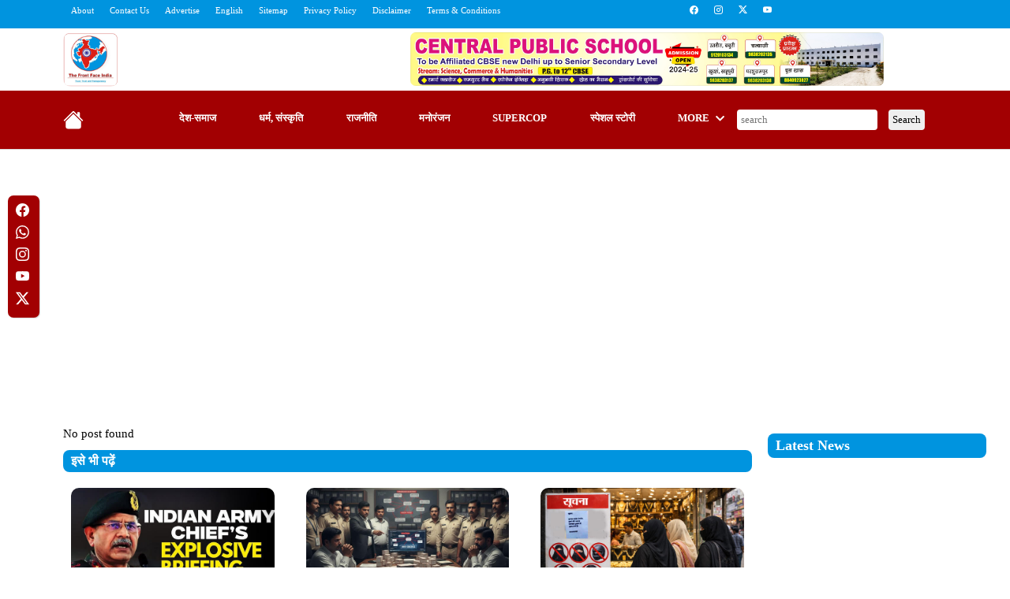

--- FILE ---
content_type: text/html; charset=UTF-8
request_url: https://thefrontfaceindia.in/national/stalin-statement-anger/
body_size: 7935
content:
<style>
    .main {
        width: 100%;
        display: flex;
        padding: 20px 20px 50px 70px;
    }

    .left {
        width: 75%;
        padding: 10px;
    }

    .left h1 {
        font-size: 35px;
    }

    .left img {
        border-radius: 20px;
        padding: 10px;
    }

    .right {
        width: 25%;
        padding: 10px;
    }

    .rightCard {
        width: 100%;
        display: flex;
    }

    .rightCardImg {
        width: 40%;
        padding: 10px;
    }

    .rightCardTitle {
        width: 60%;
        padding: 10px;
    }


    @media only screen and (max-width: 1100px) {
        .main {
            width: 100%;
            display: block;
            padding: 5px;
            margin-top: 90px;

        }

        .left {
            width: 100%;
            padding: 5px;
        }

        .left h1 {
            font-size: 26px;
        }

        .left img {
            border-radius: 20px;
            padding: 3px;

        }

        .right {
            width: 100%;
            padding: 5px;
        }

        .rightCard {
            width: 100%;
            display: flex;
        }

        .rightCardImg {
            width: 40%;
            padding: 5px;
        }

        .rightCardTitle {
            width: 60%;
            padding: 5px;
        }

        .content img {
            width: 100% !important;
        }
    }


  
        .grid-container {
            display: grid;
            grid-template-columns: repeat(3, 1fr);
            grid-template-rows: auto;
            gap: 20px;
        }



    @media only screen and (max-width: 500px) {
        .main {
            width: 100%;
            display: block;
            padding: 5px;
            margin-top: 90px;

        }

        .left {
            width: 100%;
            padding: 5px;
        }

        .left h1 {
            font-size: 26px;
        }

        .left img {
            border-radius: 20px;
            padding: 3px;
            height: 240px;
        }

        .right {
            width: 100%;
            padding: 5px;
        }

        .rightCard {
            width: 100%;
            display: flex;
        }

        .rightCardImg {
            width: 40%;
            padding: 5px;
        }

        .rightCardTitle {
            width: 60%;
            padding: 5px;
        }

        .content img {
            width: 100% !important;
        }

        .grid-container {
            display: grid;
            grid-template-columns: repeat(1, 1fr);
            grid-template-rows: auto;
            gap: 20px;
        }

    }
</style>


<!DOCTYPE html>
<html lang=hi>
<head>
    <meta charset="utf-8">
    <meta name="viewport" content="width=device-width, initial-scale=1, maximum-scale=5">
    <meta http-equiv="X-UA-Compatible" content="IE=edge">
    <meta http-equiv="Content-Language" content="hi">
    <meta name="language" content="hi">
    <meta name="dc.language" content="hi" />
    <meta name="google-site-verification" content="cP7QXMLXzgRqn4uIegdRbBA6uALErj79MW7dumTwOU0" />
    <link rel="icon" href="https://thefrontfaceindia.in/assest/img/Sitelogo.png">
    <link rel="apple-touch-icon" href="https://thefrontfaceindia.in/assest/img/Sitelogo.png">
    
    <!-- Stylesheets -->
    <link rel="stylesheet" href="https://thefrontfaceindia.in/assest/navbar/css/style.css">
    <link rel="stylesheet" href="https://thefrontfaceindia.in/assest/style.css">
    <link rel="stylesheet" href="https://cdnjs.cloudflare.com/ajax/libs/font-awesome/5.15.1/css/all.min.css" crossorigin="anonymous" />
    <link rel="stylesheet" href="https://cdn.jsdelivr.net/npm/bootstrap-icons@1.11.3/font/bootstrap-icons.min.css">

    <!-- Scripts -->
    <script src="https://thefrontfaceindia.in/assest/jquery.js"></script>
    <script src="https://thefrontfaceindia.in/assest/navbar/js/script.js"></script>

    
    <!-- Google Ads & Analytics -->
    <script async src="https://pagead2.googlesyndication.com/pagead/js/adsbygoogle.js?client=ca-pub-3992063866053955" crossorigin="anonymous"></script>
    <script async src="https://www.googletagmanager.com/gtag/js?id=UA-205427460-2"></script>
    <script>
        window.dataLayer = window.dataLayer || [];
        function gtag() { dataLayer.push(arguments); }
        gtag('js', new Date());
        gtag('config', 'UA-205427460-2');
    </script>

    <!-- Responsive Style -->
    <style>
    @media only screen and (max-width:600px) {
        .main-wrapper img {
            width: 20%;
            display: block !important;
            position: absolute;
            left: 141px;
            top: 5px;
            z-index: 100;
        }
        #mob-logo {
            width: 65px;
        }
    }
    </style>
</head>

<body>
    <div class=main-wrapper>
        <div class=topbar>
            <div class=top>
                <div class=left>
                    <ul>
                        <li><a href>About</a></li>
                        <li><a href=contact.php>Contact Us</a></li>
                        <li><a href>Advertise</a></li>
                        <li><a href>English</a></li>
                        <li><a href=https://thefrontfaceindia.in/sitemap.php>Sitemap</a></li>
                        <li><a href=privacy-policy.php>Privacy Policy</a></li>
                        <li><a href=disclaimer.php>Disclaimer</a></li>
                        <li><a href=terms-&-conditions.php>Terms & Conditions</a></li>
                    </ul>
                </div>
                <div class=right>
                    <ul>
                        <li><a href="https://www.facebook.com/thefrontfaceindia/"><i class="bi bi-facebook"></i></a></li>
                        <li><a href="https://www.instagram.com/thefrontfaceindia/"><i class="bi bi-instagram"></i></a></li>
                        <li><a href="https://x.com/frontfaceindia"><i class="bi bi-twitter-x"></i></a></li>
                        <li><a href="https://www.youtube.com/channel/UCkRsqRUwoiPWGOecuy4BYFw"><i class="bi bi-youtube"></i></a></li>
                    </ul>
                </div>
            </div>
        </div>
        <div class=sitelogo>
            <div class=logo>
                <img src=https://thefrontfaceindia.in/assest/img/Sitelogo.png alt=Img>
            </div>
            <div class=header-code-block>
                <img src=https://thefrontfaceindia.in/assest/img/top-ads-1.jpg alt=Img>
            </div>
        </div>
        <nav class=navbar>
            <div class=brand-and-icon>
                <a href=https://thefrontfaceindia.in/ class=navbar-brand>
                    <svg xmlns=http://www.w3.org/2000/svg width=26 height=26 fill=currentColor class="bi bi-house-fill" viewBox="0 0 16 16">
                        <path d="M8.707 1.5a1 1 0 0 0-1.414 0L.646 8.146a.5.5 0 0 0 .708.708L8 2.207l6.646 6.647a.5.5 0 0 0 .708-.708L13 5.793V2.5a.5.5 0 0 0-.5-.5h-1a.5.5 0 0 0-.5.5v1.293z" />
                        <path d="m8 3.293 6 6V13.5a1.5 1.5 0 0 1-1.5 1.5h-9A1.5 1.5 0 0 1 2 13.5V9.293z" />
                    </svg>
                </a>
                <a href=https://thefrontfaceindia.in/ class=navbar-brand> <img src=https://thefrontfaceindia.in/assest/img/Sitelogo.png alt=Img id=mob-logo></a>
                <button type=button class=navbar-toggler>
                    <i class="bi bi-list" id=open></i>
                    <i class="bi bi-x-lg" id=close></i>
                    <span>Menu</span>
                </button>
            </div>
            <div class=navbar-collapse>
                <ul class=navbar-nav>
                    <li>
                        <a href=https://thefrontfaceindia.in/national>देश-समाज</a>
                    </li>
                    <li>
                        <a href=https://thefrontfaceindia.in/indian-culture>धर्म, संस्कृति</a>
                    </li>
                    <li>
                        <a href=https://thefrontfaceindia.in/politics class=menu-link>
                            राजनीति
                        </a>
                    </li>
                    <li>
                        <a href=https://thefrontfaceindia.in/entertainment class=menu-link>
                            मनोरंजन
                        </a>
                    </li>
                    <li>
                        <a href=https://thefrontfaceindia.in/supercop class=menu-link>
                            Supercop
                        </a>
                    </li>
                    <li>
                        <a href=https://thefrontfaceindia.in/tffi-special class=menu-link>
                            स्पेशल स्टोरी
                        </a>
                    </li>
                    <li>
                        <a id=moreDDL>More
                            <span class=drop-icon>
                                <i class="fas fa-chevron-down"></i>
                            </span>
                        </a>
                        <div class=sub-menu id=moresubDDL>
                            <div class=sub-menu-item>
                                <h4>top categories</h4>
                                <ul>
                                    <li><a href=https://thefrontfaceindia.in/vyangya>व्यंग्य</a></li>
                                    <li><a href=https://thefrontfaceindia.in/story>Web Storys</a></li>
                                    <li> <a href=https://thefrontfaceindia.in/crime>Crime</a></li>
                                    <li><a href=https://thefrontfaceindia.in/criminal-history>क्राइम कुंडली</a></li>

                                </ul>
                            </div>
                            <div class=sub-menu-item>
                                <!-- <h4>other categories</h4> -->
                                <ul>
                                    <li><a href=https://thefrontfaceindia.in/political-history>दगाबाजी</a></li>
                                    <li><a href=https://thefrontfaceindia.in/sahitya>Sahitya</a></li>
                                    <!-- <li><a href=#>vitamins</a></li>
                                        <li><a href=#>vision care</a></li>
                                        <li><a href=#>oral care</a></li>
                                        <li><a href=#>shaving & hair removal</a></li> -->
                                </ul>
                            </div>
                            <div class=sub-menu-item>
                                <h2>The Latest News Update</h2>

                            </div>
                            <div class=sub-menu-item>
                                <img src=https://bharatsamachartv.in/wp-content/uploads/2024/04/bjp-e1712380047353.jpg alt="product image">
                            </div>
                        </div>
                    </li>
                    <form action=https://thefrontfaceindia.in/search.php method=get id=search>
                        <input type=text style=padding:5px;border-radius:4px;border:0;outline:0 placeholder=search name=q>
                        <button type=submit style=padding:5px;margin-left:10px;border-radius:4px;border:0;outline:0>Search</button>
                    </form>
                </ul>
            </div>
        </nav>
    </div>
    <div class=after-header-ads>
        <div class=after-h-ads-block>
            <script async src="https://pagead2.googlesyndication.com/pagead/js/adsbygoogle.js?client=ca-pub-3992063866053955" crossorigin=anonymous></script>
            <ins class=adsbygoogle style=display:block data-ad-format=fluid data-ad-layout-key=-at-29-1r-8u+ww data-ad-client=ca-pub-3992063866053955 data-ad-slot=3022707053></ins>
            <script>
                (adsbygoogle = window.adsbygoogle || []).push({});
            </script>
        </div>
    </div>
    <div class=social-icons-left>
        <ul style=background:#a20002>
            <li><a href=https://www.facebook.com/thefrontfaceindia /><svg xmlns=http://www.w3.org/2000/svg width=17 height=17 fill=currentColor class="bi bi-facebook" viewBox="0 0 16 16">
                    <path d="M16 8.049c0-4.446-3.582-8.05-8-8.05C3.58 0-.002 3.603-.002 8.05c0 4.017 2.926 7.347 6.75 7.951v-5.625h-2.03V8.05H6.75V6.275c0-2.017 1.195-3.131 3.022-3.131.876 0 1.791.157 1.791.157v1.98h-1.009c-.993 0-1.303.621-1.303 1.258v1.51h2.218l-.354 2.326H9.25V16c3.824-.604 6.75-3.934 6.75-7.951" />
                </svg></a>
            </li>
            <li style=margin-top:5px><a href><svg xmlns=http://www.w3.org/2000/svg width=17 height=17 fill=currentColor class="bi bi-whatsapp" viewBox="0 0 16 16">
                        <path d="M13.601 2.326A7.85 7.85 0 0 0 7.994 0C3.627 0 .068 3.558.064 7.926c0 1.399.366 2.76 1.057 3.965L0 16l4.204-1.102a7.9 7.9 0 0 0 3.79.965h.004c4.368 0 7.926-3.558 7.93-7.93A7.9 7.9 0 0 0 13.6 2.326zM7.994 14.521a6.6 6.6 0 0 1-3.356-.92l-.24-.144-2.494.654.666-2.433-.156-.251a6.56 6.56 0 0 1-1.007-3.505c0-3.626 2.957-6.584 6.591-6.584a6.56 6.56 0 0 1 4.66 1.931 6.56 6.56 0 0 1 1.928 4.66c-.004 3.639-2.961 6.592-6.592 6.592m3.615-4.934c-.197-.099-1.17-.578-1.353-.646-.182-.065-.315-.099-.445.099-.133.197-.513.646-.627.775-.114.133-.232.148-.43.05-.197-.1-.836-.308-1.592-.985-.59-.525-.985-1.175-1.103-1.372-.114-.198-.011-.304.088-.403.087-.088.197-.232.296-.346.1-.114.133-.198.198-.33.065-.134.034-.248-.015-.347-.05-.099-.445-1.076-.612-1.47-.16-.389-.323-.335-.445-.34-.114-.007-.247-.007-.38-.007a.73.73 0 0 0-.529.247c-.182.198-.691.677-.691 1.654s.71 1.916.81 2.049c.098.133 1.394 2.132 3.383 2.992.47.205.84.326 1.129.418.475.152.904.129 1.246.08.38-.058 1.171-.48 1.338-.943.164-.464.164-.86.114-.943-.049-.084-.182-.133-.38-.232" />
                    </svg></a></li>
            <li style=margin-top:5px><a href="https://www.instagram.com/thefrontfaceindia"><svg xmlns=http://www.w3.org/2000/svg width=17 height=17 fill=currentColor class="bi bi-instagram" viewBox="0 0 16 16">
                        <path d="M8 0C5.829 0 5.556.01 4.703.048 3.85.088 3.269.222 2.76.42a3.9 3.9 0 0 0-1.417.923A3.9 3.9 0 0 0 .42 2.76C.222 3.268.087 3.85.048 4.7.01 5.555 0 5.827 0 8.001c0 2.172.01 2.444.048 3.297.04.852.174 1.433.372 1.942.205.526.478.972.923 1.417.444.445.89.719 1.416.923.51.198 1.09.333 1.942.372C5.555 15.99 5.827 16 8 16s2.444-.01 3.298-.048c.851-.04 1.434-.174 1.943-.372a3.9 3.9 0 0 0 1.416-.923c.445-.445.718-.891.923-1.417.197-.509.332-1.09.372-1.942C15.99 10.445 16 10.173 16 8s-.01-2.445-.048-3.299c-.04-.851-.175-1.433-.372-1.941a3.9 3.9 0 0 0-.923-1.417A3.9 3.9 0 0 0 13.24.42c-.51-.198-1.092-.333-1.943-.372C10.443.01 10.172 0 7.998 0zm-.717 1.442h.718c2.136 0 2.389.007 3.232.046.78.035 1.204.166 1.486.275.373.145.64.319.92.599s.453.546.598.92c.11.281.24.705.275 1.485.039.843.047 1.096.047 3.231s-.008 2.389-.047 3.232c-.035.78-.166 1.203-.275 1.485a2.5 2.5 0 0 1-.599.919c-.28.28-.546.453-.92.598-.28.11-.704.24-1.485.276-.843.038-1.096.047-3.232.047s-2.39-.009-3.233-.047c-.78-.036-1.203-.166-1.485-.276a2.5 2.5 0 0 1-.92-.598 2.5 2.5 0 0 1-.6-.92c-.109-.281-.24-.705-.275-1.485-.038-.843-.046-1.096-.046-3.233s.008-2.388.046-3.231c.036-.78.166-1.204.276-1.486.145-.373.319-.64.599-.92s.546-.453.92-.598c.282-.11.705-.24 1.485-.276.738-.034 1.024-.044 2.515-.045zm4.988 1.328a.96.96 0 1 0 0 1.92.96.96 0 0 0 0-1.92m-4.27 1.122a4.109 4.109 0 1 0 0 8.217 4.109 4.109 0 0 0 0-8.217m0 1.441a2.667 2.667 0 1 1 0 5.334 2.667 2.667 0 0 1 0-5.334" />
                    </svg></a>
            </li>
            <li style=margin-top:5px><a href="https://www.youtube.com/channel/UCkRsqRUwoiPWGOecuy4BYFw"><svg xmlns=http://www.w3.org/2000/svg width=17 height=17 fill=currentColor class="bi bi-youtube" viewBox="0 0 16 16">
                        <path d="M8.051 1.999h.089c.822.003 4.987.033 6.11.335a2.01 2.01 0 0 1 1.415 1.42c.101.38.172.883.22 1.402l.01.104.022.26.008.104c.065.914.073 1.77.074 1.957v.075c-.001.194-.01 1.108-.082 2.06l-.008.105-.009.104c-.05.572-.124 1.14-.235 1.558a2.01 2.01 0 0 1-1.415 1.42c-1.16.312-5.569.334-6.18.335h-.142c-.309 0-1.587-.006-2.927-.052l-.17-.006-.087-.004-.171-.007-.171-.007c-1.11-.049-2.167-.128-2.654-.26a2.01 2.01 0 0 1-1.415-1.419c-.111-.417-.185-.986-.235-1.558L.09 9.82l-.008-.104A31 31 0 0 1 0 7.68v-.123c.002-.215.01-.958.064-1.778l.007-.103.003-.052.008-.104.022-.26.01-.104c.048-.519.119-1.023.22-1.402a2.01 2.01 0 0 1 1.415-1.42c.487-.13 1.544-.21 2.654-.26l.17-.007.172-.006.086-.003.171-.007A100 100 0 0 1 7.858 2zM6.4 5.209v4.818l4.157-2.408z" />
                    </svg></a></li>
            <li style=margin-top:5px><a href="https://x.com/frontfaceindia"><svg xmlns=http://www.w3.org/2000/svg width=17 height=17 fill=currentColor class="bi bi-twitter-x" viewBox="0 0 16 16">
                        <path d="M12.6.75h2.454l-5.36 6.142L16 15.25h-4.937l-3.867-5.07-4.425 5.07H.316l5.733-6.57L0 .75h5.063l3.495 4.633L12.601.75Zm-.86 13.028h1.36L4.323 2.145H2.865z" />
                    </svg></a></li>
        </ul>
    </div>
    <script>
        $(document).ready(function() {
            $("#moreDDL").on("click", function() {
                $("#moresubDDL").toggle()
            })
        });
    </script>
    <style>
        @media only screen and (max-width:600px) {
            #search {
                padding: 30px
            }
        }
    </style>
<script async src="https://platform.twitter.com/widgets.js" charset="utf-8"></script>

<section class="main">
    <div class="left">
                    <p>No post found</p>
        

        
        <div id="heading">
            <h4>इसे भी पढ़ें</h4>
        </div>

        <div class="grid-container">
                            <div class="box">
                    <a href="army-chief-general-upendra-dwivedi-terror-camp-threat">
                        <img src="https://admin.thefrontfaceindia.in/uploads/1711521922_army_chief_annual_press_confrence.jpg" alt="https://admin.thefrontfaceindia.in/uploads/1711521922_army_chief_annual_press_confrence.jpg" width="100%" height="auto" loading="lazy">
                        <h4>'ऑपरेशन सिंदूर अभी जारी है...’ : आर्मी चीफ ने किया रणघोष "दुस्साहस किया तो घर में घुसकर मारेंगे, 100 पाक सैनिकों का सफाया तो बस शुरुआत है"</h4>
                    </a>
                </div>
                            <div class="box">
                    <a href="codeine-cough-syrup-case-action-may-take-on-officers-">
                        <img src="https://admin.thefrontfaceindia.in/uploads/255062715_codeine_cough_syrup_case_action_may_take_on_officers.jpg" alt="https://admin.thefrontfaceindia.in/uploads/255062715_codeine_cough_syrup_case_action_may_take_on_officers.jpg" width="100%" height="auto" loading="lazy">
                        <h4>कोडीन कफ सिरप घोटाला: सिस्टम में 'सिंडिकेट' की सेंध, जब रक्षक ही बन गए 800 करोड़ के नशे के कारोबार के पार्टनर, अधिकारियों पर भी गिर सकती है गाज</h4>
                    </a>
                </div>
                            <div class="box">
                    <a href="bihar-burqa-women-jewelry-ban">
                        <img src="https://admin.thefrontfaceindia.in/uploads/1354007641_bihar-burqa-women-jewelry-ban.jpg" alt="https://admin.thefrontfaceindia.in/uploads/1354007641_bihar-burqa-women-jewelry-ban.jpg" width="100%" height="auto" loading="lazy">
                        <h4>बिहार में हिजाब पहनकर महिलाएं नहीं खरीद सकेंगी गहने, दुकानों पर लगे पोस्टर, लिखा – ‘बुर्का-नकाब...’; RJD ने जताई आपत्ति, BJP बोली – ये इस्लामिक कंट्री नहीं</h4>
                    </a>
                </div>
                    </div>

    </div>

    <div class="right">
        <div id="heading">
            <h1>Latest News</h1>
        </div>

        <div class="video">
            <iframe src="https://www.youtube.com/embed/3DhMOu96GAk?si=0k9oPo3GEP1_w7wi" title="YouTube video player" frameborder="0" allow="accelerometer; autoplay; clipboard-write; encrypted-media; gyroscope; picture-in-picture; web-share" referrerpolicy="strict-origin-when-cross-origin" allowfullscreen></iframe>
        </div>
            </div>
</section>


   












<style>#social a{color:#fff;font-size:15px;margin:10px}</style>
<section>
<div class="footer-main">
<div class="footer">
<img src="https://thefrontfaceindia.in/assest/img/Sitelogo.png" alt="" style="width:110px" loading="lazy" height="auto">
<h3>The Front Face India</h3>
<p>The Front Face India is an independent news portal. We don’t have any support of political or private institutions. We only support Hinduism.</p>
</div>
<div class="footer">
<h1>Useful Links</h1>
<ul>
    <li><a href="about.php">About Us</a></li>
<li><a href="contact.php">Contact Us</a></li>
<li><a href="sitemap.php">Sitemap</a></li>
<li><a href="newspolicy.html">Privacy Policy</a></li>
<li><a href="disclaimer.php">Disclaimer</a></li>
<li><a href="terms-&-conditions.php">Terms & Conditions</a></li>
</ul>
</div>
<div class="footer">
<h1>Categories</h1>
<ul>
<li><a href="https://thefrontfaceindia.in">Home</a></li>
<li><a href="https://thefrontfaceindia.in/national">देश-समाज</a></li>
<li><a href="https://thefrontfaceindia.in/indian-culture">धर्म, संस्कृति</a></li>
<li><a href="https://thefrontfaceindia.in/politics">लोकसभा चुनाव</a></li>
<li><a href="https://thefrontfaceindia.in/entertainment">मनोरंजन</a></li>
<li><a href="https://thefrontfaceindia.in/supercop">Supercop</a></li>
<li><a href="https://thefrontfaceindia.in/tffi-special">स्पेशल स्टोरी</a></li>
<li><a href="https://thefrontfaceindia.in/vyangya">व्यंग्य</a></li>
<li><a href="https://thefrontfaceindia.in/web-stories">Web Storys</a></li>
<li><a href="https://thefrontfaceindia.in/crime">Crime</a></li>
<li><a href="https://thefrontfaceindia.in/criminal-history">क्राइम कुंडली</a></li>
<li><a href="https://thefrontfaceindia.in/political-history">दगाबाजी</a></li>
</ul>
</div>
<div class="footer">
<h1>Social</h1>
<ul id="social">
<a href="https://www.youtube.com/c/thefrontfaceindia"><i class="bi bi-youtube"></i></a>
<a href="https://www.facebook.com/groups/555055988037419/"><i class="bi bi-facebook"></i></a>
<a href="https://www.instagram.com/thefrontfaceindia/?hl=en"><i class="bi bi-instagram"></i></a>
<a href="https://twitter.com/frontfaceindia"><i class="bi bi-twitter-x"></i></a>
</ul>
</div>
</div>
</section>
</body>
</html>

--- FILE ---
content_type: text/html; charset=utf-8
request_url: https://www.google.com/recaptcha/api2/aframe
body_size: 268
content:
<!DOCTYPE HTML><html><head><meta http-equiv="content-type" content="text/html; charset=UTF-8"></head><body><script nonce="35FMjHpimR2UhixIEGR0Lg">/** Anti-fraud and anti-abuse applications only. See google.com/recaptcha */ try{var clients={'sodar':'https://pagead2.googlesyndication.com/pagead/sodar?'};window.addEventListener("message",function(a){try{if(a.source===window.parent){var b=JSON.parse(a.data);var c=clients[b['id']];if(c){var d=document.createElement('img');d.src=c+b['params']+'&rc='+(localStorage.getItem("rc::a")?sessionStorage.getItem("rc::b"):"");window.document.body.appendChild(d);sessionStorage.setItem("rc::e",parseInt(sessionStorage.getItem("rc::e")||0)+1);localStorage.setItem("rc::h",'1769250472549');}}}catch(b){}});window.parent.postMessage("_grecaptcha_ready", "*");}catch(b){}</script></body></html>

--- FILE ---
content_type: text/css
request_url: https://thefrontfaceindia.in/assest/navbar/css/style.css
body_size: 1255
content:
@import url(https://fonts.googleapis.com/css2?family=Roboto:wght@300;400;500;700;900&display=swap);*{box-sizing:border-box;padding:0;margin:0;font-family:mukta}body{line-height:1.4;font-family:Mukta}::-webkit-scrollbar{width:9px}::-webkit-scrollbar-track{background-color:#d3d3d3;-webkit-border-radius:0px;border-radius:0}::-webkit-scrollbar-thumb{-webkit-border-radius:2px;border-radius:7px;background:#000}::-webkit-scrollbar-thumb:hover{background-color:#a20002}.topbar{background-color:#0094df;font-size:11px;padding:2px 80px;margin:auto;height:5vh}.top{display:flex}.top .right{padding:0!important;margin:0!important}.top .left{width:70%;padding:0!important;margin:0!important}.left ul,.right ul{display:flex}.left ul li,.right ul li{list-style:none;padding:4px 10px 0 10px}.left ul li a,.right ul li a{transition:all .4s ease-in-out}.left ul li a:hover,.right ul li a:hover{color:#0094df}.sitelogo{padding:5px 80px;display:flex}#mob-logo{display:none}.header-code-block{margin-left:170px;width:800px;padding-left:200px}.header-code-block img{width:600px;border-radius:7px}.logo{width:70px}.logo img{width:50px}.main-wrapper img{width:100%;display:block}.main-wrapper a{color:#fff;text-decoration:none}.main-wrapper ul li{list-style-type:none}.navbar{background:#a20002;padding:0 1rem;position:fixed;top:0;left:0;width:100%;max-height:100vh;display:flex;flex-direction:column;z-index:10}.brand-and-icon{display:flex;justify-content:space-between;padding:1rem 0;border-bottom:1px solid #ddd}.navbar-brand{font-size:1.8rem;letter-spacing:3px;font-weight:700}.navbar-toggler{display:block;border:none;background:0 0;font-size:1.8rem;cursor:pointer;padding:.2rem .5rem;transition:all .4s ease;border-radius:4px}.navbar-toggler:hover{opacity:.7}.navbar-collapse{overflow-y:scroll;display:none}.navbar-nav>li>a{text-transform:uppercase;font-size:1.1rem;font-weight:700;display:block;padding:.6rem 0;margin:.2rem 0;border-bottom:1px solid #ddd;border-radius:1px;position:relative;transition:all .4s ease}.brand-and-icon span{font-size:20px}.drop-icon{position:absolute;right:10px;top:50%;transform:translateY(-50%)}#close{display:none}.navbar-nav>li>a:hover{opacity:.7}.sub-menu h4{text-transform:capitalize;font-size:1rem;padding:.5rem 0;color:#fff}.sub-menu ul li{text-transform:capitalize;padding:.2rem 0;margin:.2rem 0;font-size:.95rem}.sub-menu ul li a{opacity:.8;transition:all .5s ease}.sub-menu ul li a:hover{padding-left:14px;opacity:.9}.sub-menu{display:none}.sub-menu-item{padding-left:1.2rem}.sub-menu-item:nth-child(3){background:#a20002;display:flex;flex-direction:column;justify-content:center;align-items:flex-start;padding-top:2rem;padding-bottom:2rem}.sub-menu-item:nth-child(3) h2{text-transform:capitalize;margin:1.5rem 0}.sub-menu-item:nth-child(3) .btn{border:1px solid #000;text-transform:uppercase;font-size:.9rem;padding:.6rem 1rem;cursor:pointer;background:#a20002;color:#fff;transition:all .5s ease}.sub-menu-item:nth-child(3) .btn:hover{background:0 0;color:#fff}.sub-menu-item:nth-child(4){width:50%;margin:0 auto;padding:2rem 0}.header{background:linear-gradient(rgba(0,0,0,.4),rgba(0,0,0,.4)),url(https://source.unsplash.com/g-kNBpqMIs4/1920x1400) center/cover no-repeat;height:100vh;display:flex;flex-direction:column;justify-content:center;align-items:center}.header h2{margin:1rem;font-size:3rem;font-weight:900;color:#fff;letter-spacing:2px}.header p{margin:1rem auto;color:#fff;width:60%;opacity:.8;font-weight:300;font-size:1.2rem;text-align:center}.header button{margin:1rem;font-size:1rem;text-transform:uppercase;background:#000;color:#fff;border:none;padding:.8rem 1.5rem;transition:all .5s ease;cursor:pointer}.header button:hover{background:#fff;color:#000}@media screen and (min-width:992px){.navbar{flex-direction:row;flex-wrap:wrap;align-items:center;border-bottom:1px solid #ddd;padding:0 5rem;position:relative}.navbar-toggler{display:none}.brand-and-icon{flex:0 0 100px;border-bottom:none;padding:0}.navbar-collapse{display:block!important;overflow-y:hidden;flex:1 0 auto}.navbar-nav{display:flex;align-items:center;justify-content:center}.navbar-nav>li>a{border-bottom:none;margin:0 .4rem;padding:1.7rem 1.8rem 1.7rem .8rem;font-size:.8rem}.sub-menu{position:absolute;left:0;width:100%;top:100%;background:#a20002;opacity:1}.navbar-nav>li:hover .sub-menu{display:grid!important;grid-template-columns:repeat(4,1fr);padding:0 5rem}.navbar-nav>li{border-bottom:2px solid transparent;transition:border-bottom .4s ease}.navbar-nav>li:hover{border-bottom-color:#fff}.sub-menu-item{padding-left:0}.sub-menu-item:nth-child(3){padding-left:2rem;padding-right:2rem}.header{height:calc(100vh - 75px)}.header h2{font-size:6rem}.header p{width:40%}}.after-header-ads{width:100%}.after-h-ads-block{text-align:center}.after-h-ads-block img{border-radius:8px}.social-icons-left{width:60px;position:fixed;top:33%;padding:10px}.footer-main{display:grid;grid-template-columns:auto auto auto auto;gap:150px;padding:40px 100px;background-color:#000;color:#fff}.footer ul li{padding:5px 10px;border-bottom:2px solid #a20002;border-width:0;transition:all .4s ease-in-out}.footer ul li:hover{border-bottom:2px solid #a20002;border-width:100%}.footer ul li a{text-decoration:none;color:#fff}.footer ul li:hover{color:#a20002}@media screen and (max-width:992px){#mob-logo{width:50px}.brand-and-icon span{font-size:20px;color:#fff;font-weight:700}.bi-list::before,.bi-x-lg::before{color:#fff}.after-header-ads,.sitelogo,.topbar{display:none}.footer-main{display:grid;grid-template-columns:auto auto;gap:50px}}@media screen and (max-width:602px){.footer-main{display:grid;grid-template-columns:auto;padding:40px 30px}}

--- FILE ---
content_type: application/x-javascript
request_url: https://thefrontfaceindia.in/assest/navbar/js/script.js
body_size: -146
content:
$(document).ready(function(){$('.navbar-toggler').click(function(){$('.navbar-collapse').slideToggle(300);$('#close').toggle();$('#open').toggle()});smallScreenMenu();let temp;function resizeEnd(){smallScreenMenu()}
$(window).resize(function(){clearTimeout(temp);temp=setTimeout(resizeEnd,100);resetMenu()})});const subMenus=$('.sub-menu');const menuLinks=$('.menu-link');function smallScreenMenu(){if($(window).innerWidth()<=992){menuLinks.each(function(item){$(this).click(function(){$(this).next().slideToggle()})})}else{menuLinks.each(function(item){$(this).off('click')})}}
function resetMenu(){if($(window).innerWidth()>992){subMenus.each(function(item){$(this).css('display','none')})}}